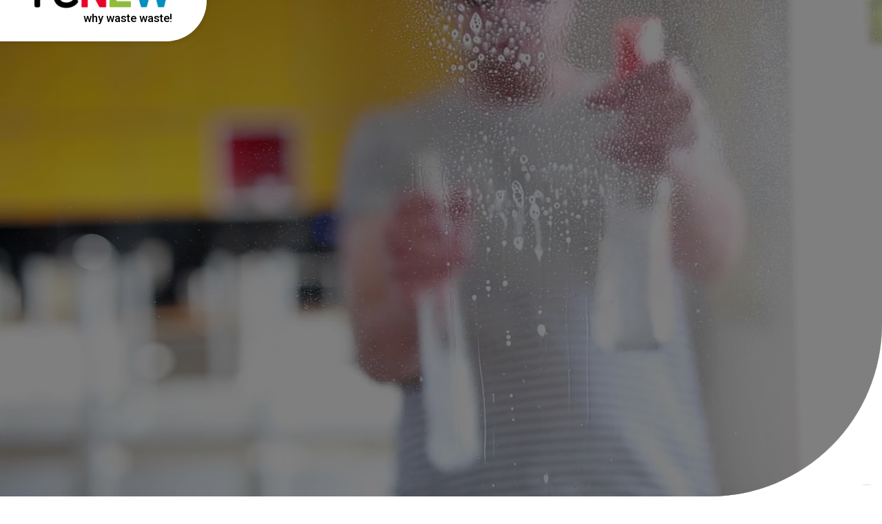

--- FILE ---
content_type: text/html
request_url: https://www.renewtech.co/
body_size: 6965
content:
<!DOCTYPE html><!-- Last Published: Tue Apr 08 2025 10:23:04 GMT+0000 (Coordinated Universal Time) --><html data-wf-domain="www.renewtech.co" data-wf-page="5cb709ece1394560ae484e8e" data-wf-site="5cb709ece13945bef6484e90"><head><meta charset="utf-8"/><title>reNEW Technologies</title><meta content="reNEW Technologies - a circular enterprise - has developed a patented biothermal 2-step process to ferment and extract volatile fatty acids (VFA) and nutrients (NPK) from biosolids." name="description"/><meta content="width=device-width, initial-scale=1" name="viewport"/><link href="https://cdn.prod.website-files.com/5cb709ece13945bef6484e90/css/renew-redesign-new.webflow.ef27152aa.css" rel="stylesheet" type="text/css"/><link href="https://fonts.googleapis.com" rel="preconnect"/><link href="https://fonts.gstatic.com" rel="preconnect" crossorigin="anonymous"/><script src="https://ajax.googleapis.com/ajax/libs/webfont/1.6.26/webfont.js" type="text/javascript"></script><script type="text/javascript">WebFont.load({  google: {    families: ["Roboto:100,100italic,300,300italic,regular,italic,500,500italic,700,700italic,900,900italic"]  }});</script><script type="text/javascript">!function(o,c){var n=c.documentElement,t=" w-mod-";n.className+=t+"js",("ontouchstart"in o||o.DocumentTouch&&c instanceof DocumentTouch)&&(n.className+=t+"touch")}(window,document);</script><link href="https://cdn.prod.website-files.com/5cb709ece13945bef6484e90/5cc0252aa2227a884d648dc9_re%20icon_tiny.png" rel="shortcut icon" type="image/x-icon"/><link href="https://cdn.prod.website-files.com/5cb709ece13945bef6484e90/5cc024892c7ff4605134bdda_re%20icon.png" rel="apple-touch-icon"/><script type="text/javascript" src="//cdn.iubenda.com/cs/tcf/stub.js"></script><script type="text/javascript">
var _iub = _iub || [];
_iub.csConfiguration = {"lang":"en","siteId":1559390,"consentOnContinuedBrowsing":false,"enableRemoteConsent":true,"cookiePolicyId":75351080,"enableCMP":true, "banner":{ "position":"bottom","textColor":"#ffffff","backgroundColor":"#005bb7" } };
</script><script type="text/javascript" src="//cdn.iubenda.com/cs/iubenda_cs.js" charset="UTF-8" async> </script>
<script
  src="https://code.jquery.com/jquery-3.3.1.min.js"
  integrity="sha256-FgpCb/KJQlLNfOu91ta32o/NMZxltwRo8QtmkMRdAu8="
  crossorigin="anonymous"></script>
  
  
  <style>
  #popup-youtube-player {
  width: 840px;
  height: 470px;
  }
  
  @media only screen and (max-width: 960px) {
    #popup-youtube-player {
     width: 540px;
     height: 350px;
    }
  
  @media only screen and (max-width: 660px) {
    #popup-youtube-player {
     width: 360px;
     height: 200px;
    }
}


  </style>
  
   <style>
  #popup-youtube-player1 {
  width: 840px;
  height: 470px;
  }
  
  @media only screen and (max-width: 960px) {
    #popup-youtube-player1 {
     width: 540px;
     height: 350px;
    }
  
  @media only screen and (max-width: 660px) {
    #popup-youtube-player1 {
     width: 360px;
     height: 200px;
    }
}


  </style></head><body class="body"><div id="stop" class="youtube-contaniner" data-ix="close-youtube-1"><div class="div-block-5"><div class="w-embed w-iframe w-script"><iframe id="popup-youtube-player" width="640" height="360" src="https://www.youtube.com/embed/Lqd44jCKHvs?enablejsapi=1&version=3&playerapiid=ytplayer" frameborder="0" allowfullscreen="true" allowscriptaccess="always"></iframe>



<script>



$('#stop').on('click', function() {
    //$('#popup-youtube-player').stopVideo();
$('#popup-youtube-player')[0].contentWindow.postMessage('{"event":"command","func":"' + 'stopVideo' + '","args":""}', '*');    
});

$(document).ready(function() {
  $('#play-video').on('click', function(ev) {
 
    $("#popup-youtube-player")[0].src += "&autoplay=1";
    ev.preventDefault();
 
  });
});

</script></div><div class="div-block-6"><img src="https://cdn.prod.website-files.com/5cb709ece13945bef6484e90/5cb709ece139457657484ebc_146px-IPA_Unicode_0x0078.svg.png" width="30" alt=""/></div></div></div><div id="pause" class="youtube-contaniner-how" data-ix="close-youtube-1"><div class="div-block-5"><div class="w-embed w-iframe w-script"><iframe id="popup-youtube-player1" width="640" height="360" src="https://www.youtube.com/embed/xkBP3Yoy4bg?enablejsapi=1&version=3&playerapiid=ytplayer" frameborder="0" allowfullscreen="true" allowscriptaccess="always"></iframe>



<script>



$('#pause').on('click', function() {
    //$('#popup-youtube-player').stopVideo();
$('#popup-youtube-player1')[0].contentWindow.postMessage('{"event":"command","func":"' + 'stopVideo' + '","args":""}', '*');    
});

$(document).ready(function() {
  $('#play-video2').on('click', function(ev) {
 
    $("#popup-youtube-player1")[0].src += "&autoplay=1";
    ev.preventDefault();
 
  });
});

</script></div><div class="div-block-6"><img src="https://cdn.prod.website-files.com/5cb709ece13945bef6484e90/5cb709ece139457657484ebc_146px-IPA_Unicode_0x0078.svg.png" width="30" alt=""/></div></div></div><div class="navbar-cotnanier"><a href="#" class="logo w-inline-block"><img src="https://cdn.prod.website-files.com/5cb709ece13945bef6484e90/5cb709ece139454817484e9a_Group%20(14).png" width="200" alt="" class="image-5"/><div class="text-block-4">WHY WASTE WASTE!</div></a><div data-collapse="all" data-animation="over-right" data-duration="400" data-easing="ease" data-easing2="ease" role="banner" class="navbar w-nav"><nav role="navigation" class="nav-menu w-nav-menu"><a href="#homesection" class="nav-link w-nav-link" data-ix="new-interaction-2">Home</a><a href="#about" class="nav-link w-nav-link" data-ix="new-interaction-2">About</a><a href="#team" class="nav-link w-nav-link" data-ix="new-interaction-2">Team</a><a href="#technology" class="nav-link w-nav-link" data-ix="new-interaction-2">Technology</a><a href="#products" class="nav-link w-nav-link" data-ix="new-interaction-2">Products</a><a href="#facility" class="nav-link w-nav-link" data-ix="new-interaction-2">Facility</a></nav><div data-ix="melting-bubble-nav" class="melted w-nav-button"><div class="top-bubble"></div><div class="middle-bubble"></div><div class="bottom-bubble"></div></div></div></div><div id="homesection" class="section-one" data-ix="fade-in-animation"><div class="renew-container-full-wirth"><div class="section-one-content"><div data-delay="5000" data-animation="slide" class="slider-2 w-slider" data-autoplay="true" data-easing="ease" data-hide-arrows="false" data-disable-swipe="false" data-autoplay-limit="0" data-nav-spacing="3" data-duration="1000" data-infinite="true"><div class="mask w-slider-mask"><div class="slide-3-asd w-slide"><div data-poster-url="https://cdn.prod.website-files.com/5cb709ece13945bef6484e90/5cb82c9069e96e860f619796_garbage-poster-00001.jpg" data-video-urls="https://cdn.prod.website-files.com/5cb709ece13945bef6484e90/5cb82c9069e96e860f619796_garbage-transcode.mp4,https://cdn.prod.website-files.com/5cb709ece13945bef6484e90/5cb82c9069e96e860f619796_garbage-transcode.webm" data-autoplay="true" data-loop="true" data-wf-ignore="true" class="background-video-2 w-background-video w-background-video-atom"><video id="c88edf5d-bda5-8fb6-28b5-63b023bcecf7-video" autoplay="" loop="" style="background-image:url(&quot;https://cdn.prod.website-files.com/5cb709ece13945bef6484e90/5cb82c9069e96e860f619796_garbage-poster-00001.jpg&quot;)" muted="" playsinline="" data-wf-ignore="true" data-object-fit="cover"><source src="https://cdn.prod.website-files.com/5cb709ece13945bef6484e90/5cb82c9069e96e860f619796_garbage-transcode.mp4" data-wf-ignore="true"/><source src="https://cdn.prod.website-files.com/5cb709ece13945bef6484e90/5cb82c9069e96e860f619796_garbage-transcode.webm" data-wf-ignore="true"/></video></div><div class="slide-content"><h1 class="heading shorter" data-ix="fade-in-animation-2">WE MAKE PRODUCTS FROM BIOSOLIDS<br/>Leftover organics that no one wants<br/></h1></div><div class="w-embed"></div></div><div class="slide-3-asd w-slide"><div data-poster-url="https://cdn.prod.website-files.com/5cb709ece13945bef6484e90/5cb82ca26efb850e46d5a7c1_clean-poster-00001.jpg" data-video-urls="https://cdn.prod.website-files.com/5cb709ece13945bef6484e90/5cb82ca26efb850e46d5a7c1_clean-transcode.mp4,https://cdn.prod.website-files.com/5cb709ece13945bef6484e90/5cb82ca26efb850e46d5a7c1_clean-transcode.webm" data-autoplay="true" data-loop="true" data-wf-ignore="true" class="background-video-2 w-background-video w-background-video-atom"><video id="527b8bf7-c3df-3a37-c30f-c4266365618d-video" autoplay="" loop="" style="background-image:url(&quot;https://cdn.prod.website-files.com/5cb709ece13945bef6484e90/5cb82ca26efb850e46d5a7c1_clean-poster-00001.jpg&quot;)" muted="" playsinline="" data-wf-ignore="true" data-object-fit="cover"><source src="https://cdn.prod.website-files.com/5cb709ece13945bef6484e90/5cb82ca26efb850e46d5a7c1_clean-transcode.mp4" data-wf-ignore="true"/><source src="https://cdn.prod.website-files.com/5cb709ece13945bef6484e90/5cb82ca26efb850e46d5a7c1_clean-transcode.webm" data-wf-ignore="true"/></video></div><div class="slide-content"><h1 class="heading" data-ix="fade-in-animation-2">WE FERMENT AND DISTILL <br/>BIOSOLIDS TO MAKE OUR <br/>BASE RAW MATERIALS <br/></h1></div></div><div class="slide-3-asd w-slide"><div data-poster-url="https://cdn.prod.website-files.com/5cb709ece13945bef6484e90/5cb82bfd79853b330b819dcd_green-poster-00001.jpg" data-video-urls="https://cdn.prod.website-files.com/5cb709ece13945bef6484e90/5cb82bfd79853b330b819dcd_green-transcode.mp4,https://cdn.prod.website-files.com/5cb709ece13945bef6484e90/5cb82bfd79853b330b819dcd_green-transcode.webm" data-autoplay="true" data-loop="true" data-wf-ignore="true" class="background-video-2 w-background-video w-background-video-atom"><video id="4e492875-fda5-0f25-1b6f-083277024ee2-video" autoplay="" loop="" style="background-image:url(&quot;https://cdn.prod.website-files.com/5cb709ece13945bef6484e90/5cb82bfd79853b330b819dcd_green-poster-00001.jpg&quot;)" muted="" playsinline="" data-wf-ignore="true" data-object-fit="cover"><source src="https://cdn.prod.website-files.com/5cb709ece13945bef6484e90/5cb82bfd79853b330b819dcd_green-transcode.mp4" data-wf-ignore="true"/><source src="https://cdn.prod.website-files.com/5cb709ece13945bef6484e90/5cb82bfd79853b330b819dcd_green-transcode.webm" data-wf-ignore="true"/></video></div><div class="slide-content"><h1 class="heading" data-ix="fade-in-animation-2">FERMENTATION PRODUCES ACETIC ACIDS AND NUTRIENTS<br/>Building blocks for future products<br/></h1></div></div></div><div class="left-arrow w-slider-arrow-left"><div class="w-icon-slider-left"></div></div><div class="right-arrow w-slider-arrow-right"><div class="w-icon-slider-right"></div></div><div class="w-slider-nav w-round"></div></div></div></div></div><div id="about" class="section-two" data-ix="fade-in-animation"><div class="renew-container"><div class="section-two-content"><a href="https://www.cycle.bio" target="_blank" class="link-block-2 w-inline-block"><img src="https://cdn.prod.website-files.com/5cb709ece13945bef6484e90/5cb709ece139453d7f484eab_circle-gif.gif" alt=""/></a><div class="text-block-5">Find out more about our cleaners</div><h2 class="heading-2">ABOUT US</h2><img src="https://cdn.prod.website-files.com/5cb709ece13945bef6484e90/5cb709ece13945668d484e9d_Vector%202.1.png" width="83" alt="" class="image"/><p class="paragraph">We brew acetic acid and nutrients from biosolids.<br/><br/>reNEW Technologies - a circular enterprise - has developed a patented biothermal 2-step process to ferment and extract volatile fatty acids (VFA) and nutrients (NPK) from biosolids. <br/><br/>The extracted VFA together with the recycled water forms the base for an acetic acid (vinegar) cleaning agent, while the NPK forms a humic acid rich liquid fertilizer. Besides recovering useable products, the process also reduces the volume of the processed biosolids by almost 50%.<br/><br/>Incubated within UTB Envirotec, an engineering firm with over 30 years’ global experience in wastewater and biosolids treatment, reNEW Technologies was spun-off in 2015 to commercialize this unique technology. It is a privately held company and is co-located in UK and Hungary.</p></div></div></div><div id="team" class="section-three"><div class="renew-container"><div class="section-three-content" data-ix="fade-in-animation"><h2 class="heading-2">OUR TEAM</h2><img src="https://cdn.prod.website-files.com/5cb709ece13945bef6484e90/5cb709ece13945668d484e9d_Vector%202.1.png" width="83" alt="" class="image"/></div></div><div class="div-block-4" data-ix="fade-in-animation"><img src="https://cdn.prod.website-files.com/5cb709ece13945bef6484e90/5cb709ece1394587a3484e9e_Mask%20Group%20(1)%20(1).png" sizes="(max-width: 2880px) 100vw, 2880px" srcset="https://cdn.prod.website-files.com/5cb709ece13945bef6484e90/5cb709ece1394587a3484e9e_Mask%2520Group%2520(1)%2520(1)-p-500.png 500w, https://cdn.prod.website-files.com/5cb709ece13945bef6484e90/5cb709ece1394587a3484e9e_Mask%2520Group%2520(1)%2520(1)-p-800.png 800w, https://cdn.prod.website-files.com/5cb709ece13945bef6484e90/5cb709ece1394587a3484e9e_Mask%2520Group%2520(1)%2520(1)-p-1080.png 1080w, https://cdn.prod.website-files.com/5cb709ece13945bef6484e90/5cb709ece1394587a3484e9e_Mask%20Group%20(1)%20(1).png 2880w" alt="" class="image-2"/></div><div class="renew-container"><div class="section-three-content-copy" data-ix="fade-in-animation"><div class="section-three-left"><div class="section-three-item"><h3 class="heading-3">125 +</h3><div class="reight-side-item"><div class="text-block">Years</div><div class="text-block-2">of combined professional expertise</div></div></div><div class="section-three-item"><h3 class="heading-3">100 +</h3><div class="reight-side-item"><div class="text-block">Experience</div><div class="text-block-2">of 100+ wastewater projects around Europe</div></div></div></div><div class="section-three-right"><div class="section-three-item"><h3 class="heading-3">10 +</h3><div class="reight-side-item"><div class="text-block">Researchers</div><div class="text-block-2">with degrees in bio and chemical engineering</div></div></div><div class="section-three-item"><h3 class="heading-3">5</h3><div class="reight-side-item longer"><div class="text-block">Patents and trademarks</div><div class="text-block-2">technology patents in US and EU</div></div></div></div></div></div></div><div class="section-four" data-ix="fade-in-animation"><div class="renew-container"><div class="section-four-content"><img src="https://cdn.prod.website-files.com/5cb709ece13945bef6484e90/5cc011a53e4dd1eef993cdad_Blueprint%201.png" width="1280" sizes="100vw" srcset="https://cdn.prod.website-files.com/5cb709ece13945bef6484e90/5cc011a53e4dd1eef993cdad_Blueprint%201-p-500.png 500w, https://cdn.prod.website-files.com/5cb709ece13945bef6484e90/5cc011a53e4dd1eef993cdad_Blueprint%201-p-800.png 800w, https://cdn.prod.website-files.com/5cb709ece13945bef6484e90/5cc011a53e4dd1eef993cdad_Blueprint%201.png 1440w" alt=""/></div></div></div><div id="technology" class="section-five" data-ix="fade-in-animation"><div class="renew-container"><div class="section-five-content"><h2 class="heading-2">OUR TECHNOLOGY</h2><img src="https://cdn.prod.website-files.com/5cb709ece13945bef6484e90/5cb709ece13945668d484e9d_Vector%202.1.png" width="83" alt="" class="image"/></div><div class="img-holder"><img src="https://cdn.prod.website-files.com/5cb709ece13945bef6484e90/5cb709ece13945417f484ea0_Group%207%20(1).png" width="1051.5" sizes="100vw" srcset="https://cdn.prod.website-files.com/5cb709ece13945bef6484e90/5cb709ece13945417f484ea0_Group%25207%2520(1)-p-1080.png 1080w, https://cdn.prod.website-files.com/5cb709ece13945bef6484e90/5cb709ece13945417f484ea0_Group%207%20(1).png 2103w" alt="" class="image-8"/><div style="padding-top:56.17021276595745%" class="w-embed-youtubevideo"><iframe src="https://www.youtube.com/embed/v00CgF-OZD8?rel=0&amp;controls=1&amp;autoplay=0&amp;mute=0&amp;start=0" frameBorder="0" style="position:absolute;left:0;top:0;width:100%;height:100%;pointer-events:auto" allow="autoplay; encrypted-media" allowfullscreen="" title=""></iframe></div></div></div></div><div class="section-six" data-ix="fade-in-animation"><div class="renew-container"><div class="section-six-content"><div class="image0video-0contaniere"><img src="https://cdn.prod.website-files.com/5cb709ece13945bef6484e90/5cb709ece139456181484ea5_Group%2014%20(1).png" width="1440" id="play-video" sizes="100vw" srcset="https://cdn.prod.website-files.com/5cb709ece13945bef6484e90/5cb709ece139456181484ea5_Group%252014%2520(1)-p-800.png 800w, https://cdn.prod.website-files.com/5cb709ece13945bef6484e90/5cb709ece139456181484ea5_Group%252014%2520(1)-p-1080.png 1080w, https://cdn.prod.website-files.com/5cb709ece13945bef6484e90/5cb709ece139456181484ea5_Group%252014%2520(1)-p-1600.png 1600w, https://cdn.prod.website-files.com/5cb709ece13945bef6484e90/5cb709ece139456181484ea5_Group%252014%2520(1)-p-2000.png 2000w, https://cdn.prod.website-files.com/5cb709ece13945bef6484e90/5cb709ece139456181484ea5_Group%2014%20(1).png 2911w" alt="" class="image-10" data-ix="remove-image-from-video"/></div><div class="image0video-0contaniere"><div style="padding-top:56.17021276595745%" class="w-embed-youtubevideo"><iframe src="https://www.youtube.com/embed/bkbiDej5uvE?rel=0&amp;controls=1&amp;autoplay=0&amp;mute=0&amp;start=0" frameBorder="0" style="position:absolute;left:0;top:0;width:100%;height:100%;pointer-events:auto" allow="autoplay; encrypted-media" allowfullscreen="" title="Renew Technolohy"></iframe></div><img src="https://cdn.prod.website-files.com/5cb709ece13945bef6484e90/5cb709ece139450f07484ea6_Group%2012%20(1)%20(1)%20(2)%20(1).png" width="1440" id="play-video2" sizes="100vw" srcset="https://cdn.prod.website-files.com/5cb709ece13945bef6484e90/5cb709ece139450f07484ea6_Group%252012%2520(1)%2520(1)%2520(2)%2520(1)-p-500.png 500w, https://cdn.prod.website-files.com/5cb709ece13945bef6484e90/5cb709ece139450f07484ea6_Group%252012%2520(1)%2520(1)%2520(2)%2520(1)-p-800.png 800w, https://cdn.prod.website-files.com/5cb709ece13945bef6484e90/5cb709ece139450f07484ea6_Group%252012%2520(1)%2520(1)%2520(2)%2520(1)-p-1080.png 1080w, https://cdn.prod.website-files.com/5cb709ece13945bef6484e90/5cb709ece139450f07484ea6_Group%252012%2520(1)%2520(1)%2520(2)%2520(1)-p-1600.png 1600w, https://cdn.prod.website-files.com/5cb709ece13945bef6484e90/5cb709ece139450f07484ea6_Group%252012%2520(1)%2520(1)%2520(2)%2520(1)-p-2000.png 2000w, https://cdn.prod.website-files.com/5cb709ece13945bef6484e90/5cb709ece139450f07484ea6_Group%2012%20(1)%20(1)%20(2)%20(1).png 2880w" alt="" class="image-11" data-ix="remove-image-from-video-2"/></div></div></div></div><div id="products" class="section-seven" data-ix="fade-in-animation"><div class="renew-container"><div class="section-seven-content"><h2 class="heading-2">PRODUCTS made from our products</h2><img src="https://cdn.prod.website-files.com/5cb709ece13945bef6484e90/5cb709ece13945668d484e9d_Vector%202.1.png" width="83" alt="" class="image"/><div class="products-items-contanienr"><div class="products-item" data-ix="fade-in-animation-2"><div class="div-block-3"><img src="https://cdn.prod.website-files.com/5cb709ece13945bef6484e90/5cb709ece139450a97484ea9_npk_can_new%20(1).png" width="260" alt=""/></div><h3 class="heading-4">Fertilizer</h3><p class="paragraph-2">One of the products that can be made from our manufacturing process is liquid bio-fertilizers, rich in micro-, macro nutrients and humic acids. The organic matter improves soil properties for optimum plant growth, including tilth, friability, fertility and water holding capacity. They also decrease the need for pesticide use.<br/>It’s been successfully tested by golf courses, nurseries and hobby gardens. Available soon!<br/></p></div><div class="products-item" data-ix="fade-in-animation-4"><div class="div-block-3"><img src="https://cdn.prod.website-files.com/5cb709ece13945bef6484e90/5cb709ece139456144484eaa_Group%2012%20(2)%20(1)%20(1).png" width="290" alt=""/></div><h3 class="heading-4">Cleaners</h3><p class="paragraph-2">Our organic acids and recycled water are and excellent base material for sustainable &amp; effective household cleaners that are safe for you, your home and the planet. Marketed under the CYCLE brand, these cleaners target the consumer and professional markets. The CYCLE brand is currently in a go-to-market phase. Please visit CYCLE to learn more:<br/></p><a href="https://www.cycle.bio/" target="_blank" class="circle-contanier w-inline-block"></a></div><div class="products-item" data-ix="fade-in-animation-3"><div class="div-block-3"><img src="https://cdn.prod.website-files.com/5cb709ece13945bef6484e90/5cb82cd3b2c69013aea13504_iStock-970303716.jpg" width="229" sizes="(max-width: 479px) 100vw, 229px" srcset="https://cdn.prod.website-files.com/5cb709ece13945bef6484e90/5cb82cd3b2c69013aea13504_iStock-970303716-p-500.jpeg 500w, https://cdn.prod.website-files.com/5cb709ece13945bef6484e90/5cb82cd3b2c69013aea13504_iStock-970303716-p-800.jpeg 800w, https://cdn.prod.website-files.com/5cb709ece13945bef6484e90/5cb82cd3b2c69013aea13504_iStock-970303716-p-1080.jpeg 1080w, https://cdn.prod.website-files.com/5cb709ece13945bef6484e90/5cb82cd3b2c69013aea13504_iStock-970303716-p-1600.jpeg 1600w, https://cdn.prod.website-files.com/5cb709ece13945bef6484e90/5cb82cd3b2c69013aea13504_iStock-970303716-p-2000.jpeg 2000w, https://cdn.prod.website-files.com/5cb709ece13945bef6484e90/5cb82cd3b2c69013aea13504_iStock-970303716.jpg 2600w" alt=""/></div><h3 class="heading-4">Future</h3><p class="paragraph-2">Our research and development team is constantly working on taking the best out of organic waste. Building on the fermentation (Aerotherm) and distillation (Carbonator) platform developed to extract Volatile Fatty Acids, our next focus for this versatile raw material is Bioplastics. Stay tuned for further updates. <br/></p></div></div></div></div></div><div class="section-eight" data-ix="fade-in-animation"><div class="renew-container-full-wirth"><div class="section-eight-content"><div data-delay="4000" data-animation="slide" class="slider-2-copy w-slider" data-autoplay="true" data-easing="ease" data-hide-arrows="false" data-disable-swipe="false" data-autoplay-limit="0" data-nav-spacing="3" data-duration="500" data-infinite="true"><div class="mask-copy w-slider-mask"><div class="slide-3-copy w-slide"></div><div class="slide-3-2 w-slide"></div><div class="slide-3-3 w-slide"></div><div class="slide-3-4 w-slide"></div></div><div class="left-arrow-2 w-slider-arrow-left"><div class="icon-2 w-icon-slider-left"></div></div><div class="right-arrow-2 w-slider-arrow-right"><div class="icon w-icon-slider-right"></div></div><div class="slide-nav w-slider-nav w-round"></div></div></div></div></div><div id="facility" class="section-five"><div class="renew-container"><div class="section-five-content" data-ix="fade-in-animation"><h2 class="heading-2">Production facility</h2><img src="https://cdn.prod.website-files.com/5cb709ece13945bef6484e90/5cb709ece13945668d484e9d_Vector%202.1.png" width="83" alt="" class="image"/></div><div class="img-holder" data-ix="fade-in-animation"><img src="https://cdn.prod.website-files.com/5cb709ece13945bef6484e90/5cb709ece13945109b484ead_Group%202%20(9)%20(1).png" width="996" sizes="100vw" srcset="https://cdn.prod.website-files.com/5cb709ece13945bef6484e90/5cb709ece13945109b484ead_Group%25202%2520(9)%2520(1)-p-500.png 500w, https://cdn.prod.website-files.com/5cb709ece13945bef6484e90/5cb709ece13945109b484ead_Group%25202%2520(9)%2520(1)-p-800.png 800w, https://cdn.prod.website-files.com/5cb709ece13945bef6484e90/5cb709ece13945109b484ead_Group%202%20(9)%20(1).png 1992w" alt="" class="image-9"/></div></div></div><div id="products" class="section-ten" data-ix="fade-in-animation"><div class="renew-container"><div class="section-seven-content"><h2 class="heading-2">our investors</h2><img src="https://cdn.prod.website-files.com/5cb709ece13945bef6484e90/5cb709ece13945668d484e9d_Vector%202.1.png" width="83" alt="" class="image"/><a href="https://www.klimaalap.hu/" class="link-block-3 w-inline-block"><img src="https://cdn.prod.website-files.com/5cb709ece13945bef6484e90/652c3aaae51ee095a84e6645_kbkb-alapkezelo-viz.png" loading="lazy" sizes="100vw" srcset="https://cdn.prod.website-files.com/5cb709ece13945bef6484e90/652c3aaae51ee095a84e6645_kbkb-alapkezelo-viz-p-500.png 500w, https://cdn.prod.website-files.com/5cb709ece13945bef6484e90/652c3aaae51ee095a84e6645_kbkb-alapkezelo-viz-p-800.png 800w, https://cdn.prod.website-files.com/5cb709ece13945bef6484e90/652c3aaae51ee095a84e6645_kbkb-alapkezelo-viz.png 1151w" alt="" class="image-12"/></a></div></div></div><div class="footer" data-ix="fade-in-animation"><div class="renew-container"><div class="footer-content"><div class="footer-item"><div class="div-block-8"><h3 class="heading-5">HUNGARY</h3><img src="https://cdn.prod.website-files.com/5cb709ece13945bef6484e90/5cb709ece1394504aa484eb1_HUzaszlo.png" width="49" alt="" class="image-4"/></div><ul role="list" class="list w-list-unstyled"><li class="list-item"><div class="footer0link">reNEW Technologies Hungary Kft<br/></div></li><li class="list-item"><div class="footer0link">H-1139 Budapest Lomb u. 15<br/></div></li><li class="list-item"><div class="footer0link">Registration number: 01-09-355312<br/></div></li><li class="list-item"><div class="footer0link">VAT: HU27348668<br/></div></li><li class="list-item"><div class="footer0link">Email: <a href="mailto:solutions@renewtech.co" target="_blank" class="link">solutions@renewtech.co</a><br/></div></li><li class="list-item"><div class="footer0link">Phone: <a href="tel:+36704749900" target="_blank" class="link-2">+36704749900</a><br/></div></li></ul></div><div class="footer-item"><div class="div-block-8"><h3 class="heading-5">UK</h3><div class="gbflag"></div></div><ul role="list" class="list w-list-unstyled"><li class="list-item"><div class="footer0link">reNEW Technologies Limited<br/></div></li><li><div class="footer0link">20-22 Wenlock Road, London, N1 7GU, United Kingdom<br/></div></li><li><div class="footer0link">Registration number: 09521300 (England and Wales)<br/></div></li><li><div class="footer0link">VAT: 271858669<br/></div></li><li><div class="footer0link">Email: <a href="mailto:solutions@renewtech.co" target="_blank" class="link-3">solutions@renewtech.co</a><br/></div></li><li><div class="footer0link">Phone: <a href="tel:+36209204608" target="_blank" class="link-4">+36209204608</a><br/></div></li></ul></div><div class="footer-item"><h3 class="heading-5">FOLLOW US</h3><ul role="list" class="list w-list-unstyled"><li class="list-item"><img src="https://cdn.prod.website-files.com/5cb709ece13945bef6484e90/5cb709ece1394568fa484ebe_fb-icon.png" width="24" alt="" class="image-6"/><a href="https://www.facebook.com/renewtech.co/" target="_blank" class="footer0link linkfb">Facebook</a></li><li><img src="https://cdn.prod.website-files.com/5cb709ece13945bef6484e90/5cb709ece139458701484ec0_linkedin.png" width="24" alt="" class="image-6"/><a href="https://www.linkedin.com/company/renewtech.co/" target="_blank" class="footer0link">LinkedIn</a></li></ul></div><div class="footer-item lastone"><div class="footer0link">This project has received funding from the European Union’s Horizon 2020 research and innovation programme under grant agreement <br/>No 783638</div><div class="flags"><img src="https://cdn.prod.website-files.com/5cb709ece13945bef6484e90/5cb709ece13945610e484eb0_UJzaszlo.png" width="47" alt=""/></div><div class="div-block-7"><div class="w-embed w-script"><a href="https://www.iubenda.com/privacy-policy/75351080" class="iubenda-white no-brand iubenda-embed" title="Privacy Policy ">Privacy Policy</a><script type="text/javascript">(function (w,d) {var loader = function () {var s = d.createElement("script"), tag = d.getElementsByTagName("script")[0]; s.src="https://cdn.iubenda.com/iubenda.js"; tag.parentNode.insertBefore(s,tag);}; if(w.addEventListener){w.addEventListener("load", loader, false);}else if(w.attachEvent){w.attachEvent("onload", loader);}else{w.onload = loader;}})(window, document);</script></div><div class="w-embed w-script"><a href="https://www.iubenda.com/privacy-policy/75351080/cookie-policy" class="iubenda-white no-brand iubenda-embed" title="Cookie Policy ">Cookie Policy</a><script type="text/javascript">(function (w,d) {var loader = function () {var s = d.createElement("script"), tag = d.getElementsByTagName("script")[0]; s.src="https://cdn.iubenda.com/iubenda.js"; tag.parentNode.insertBefore(s,tag);}; if(w.addEventListener){w.addEventListener("load", loader, false);}else if(w.attachEvent){w.attachEvent("onload", loader);}else{w.onload = loader;}})(window, document);</script></div></div></div></div></div></div><script src="https://d3e54v103j8qbb.cloudfront.net/js/jquery-3.5.1.min.dc5e7f18c8.js?site=5cb709ece13945bef6484e90" type="text/javascript" integrity="sha256-9/aliU8dGd2tb6OSsuzixeV4y/faTqgFtohetphbbj0=" crossorigin="anonymous"></script><script src="https://cdn.prod.website-files.com/5cb709ece13945bef6484e90/js/webflow.856bc3bd.0d82e0c9c93a1dea.js" type="text/javascript"></script></body></html>

--- FILE ---
content_type: application/javascript
request_url: https://cs.iubenda.com/cookie-solution/confs/js/75351080.js
body_size: -47
content:
_iub.csRC = { showBranding: true }
_iub.csEnabled = true;
_iub.csPurposes = [3,4,5,1];
_iub.cpUpd = 1709849941;
_iub.csT = 0.025;
_iub.googleConsentModeV2 = true;
_iub.totalNumberOfProviders = 4;
